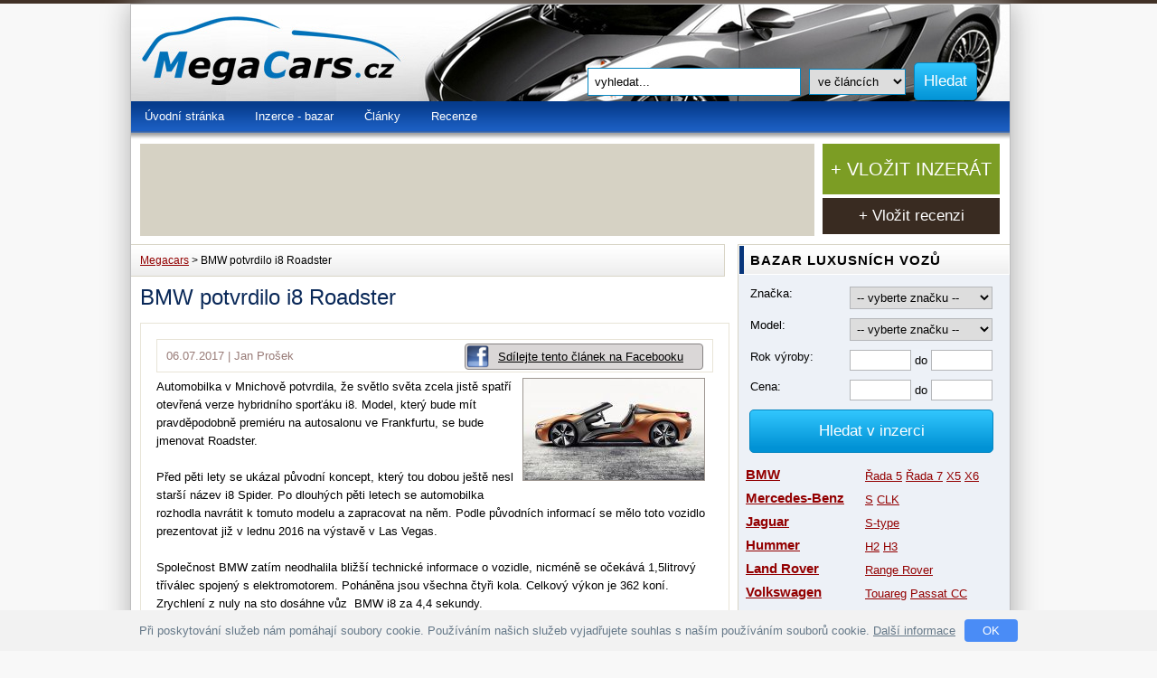

--- FILE ---
content_type: text/html; charset=utf-8
request_url: https://www.megacars.cz/bmw-potvrdilo-i8-roadster-1427/
body_size: 5610
content:
<!DOCTYPE html>
<html lang="cs">
<head>
<meta http-equiv="Content-Type" content="text/html; charset=utf-8">
<title>BMW potvrdilo i8 Roadster | Megacars</title>
<link rel="shortcut icon" href="https://www.megacars.cz/favicon.ico">
<meta name="keywords" content="Megacars, ">
<meta name="description" content="Megacars - Automobilka v&amp;nbsp;Mnichově potvrdila, že světlo světa zcela jistě spatří otevřená verze hybridního sporťáku i8. Model,…">
<meta name="author" content="Megacars.cz">
<meta name="robots" content="index,follow">
<meta property="og:image" content="https://www.megacars.cz/uploads/images/1427/large/001733-1427.jpg">
<link rel="stylesheet" type="text/css" href="https://www.megacars.cz/temp/cssloader-3e0014a98cbe.css?1575549510">
<script type="text/javascript" src="https://www.megacars.cz/temp/jsloader-898bf8d89b19.js?1575549510"></script>
</head><body>


    <script type="text/javascript">
    var _gaq = _gaq || [];
    _gaq.push(['_setAccount', 'UA-16257155-1']);
    _gaq.push(['_trackPageview']);

    (function() {
        var ga = document.createElement('script'); ga.type = 'text/javascript'; ga.async = true;
        ga.src = ('https:' == document.location.protocol ? 'https://ssl' : 'http://www') + '.google-analytics.com/ga.js';
        var s = document.getElementsByTagName('script')[0]; s.parentNode.insertBefore(ga, s);
    })();
    </script>


        <div id="fb-root"></div>
        <script>(function(d, s, id) {
            var js, fjs = d.getElementsByTagName(s)[0];
            if (d.getElementById(id)) return;
            js = d.createElement(s); js.id = id;
            js.src = "//connect.facebook.net/cs_CZ/all.js#xfbml=1";
            fjs.parentNode.insertBefore(js, fjs);
        }(document, 'script', 'facebook-jssdk'));
        </script>

    <div id="holly-container">

        <div id="container">
            <div id="header"></div>

            <div id="wrapper">

                <div id="content-wrapper">
                    <div id="content-wrap" class="left">
                        <div id="content-wrap-header"></div>
                        <div id="content">
                            <div id="flash_wrap">
<div id="snippet--flash"></div>                            </div>


  <h1>BMW potvrdilo i8 Roadster</h1>
    
  
  
	
  	
  
  
    
	<div class="article">
		
	<div class="more_info detail">
		
				
		
		<script>
        	function fbs_click(){
        		u=location.href;t=document.title;window.open('https://www.facebook.com/sharer.php?u='+encodeURIComponent(u)+'&t='+encodeURIComponent(t),'sharer','toolbar=0,status=0,width= 500,height=436');return false;
        	}
      	</script>
		
		<div class="fb_share right">			
			<a href="https://www.facebook.com/share.php?u=http://www.megacars.cz/bmw-potvrdilo-i8-roadster-1427/" onclick="return fbs_click()" target="_blank">
					<img class="fb" src="/images/web/icon-fb.png" width="25" alt="FB">
					Sdílejte tento článek na Facebooku
			</a>
    	</div>	
		
        06.07.2017 | Jan Prošek
  	</div>
    
				<div class="top_image right">
					<div class="top_photo">							
				        <a href="/uploads/images/1427/large/001733-1427.jpg" rel="lightbox-a1" title="BMW potvrdilo i8 Roadster"><img src="/uploads/images/1427/thumb/001733-1427.jpg" alt="" width="200"></a><br>				        	           	    			                       			     
			       		<div class="cleaner"></div>
			    	</div>			    			  			
		  		</div>
						
    	<p>Automobilka v&nbsp;Mnichově potvrdila, že světlo světa zcela jistě spatří otevřená verze hybridního sporťáku i8. Model, který bude mít pravděpodobně premiéru na autosalonu ve Frankfurtu, se bude jmenovat Roadster.</p>

<p>&nbsp;</p>

<p>Před pěti lety se ukázal původní koncept, který tou dobou ještě nesl starší název i8 Spider. Po dlouhých pěti letech se automobilka rozhodla navrátit k&nbsp;tomuto modelu a zapracovat na něm. Podle původních informací se mělo toto vozidlo prezentovat již v&nbsp;lednu 2016 na výstavě v&nbsp;Las Vegas.</p>

<p>&nbsp;</p>

<p>Společnost BMW zatím neodhalila bližší technické informace o vozidle, nicméně se očekává 1,5litrový tříválec spojený s&nbsp;elektromotorem. Poháněna jsou všechna čtyři kola. Celkový výkon je 362 koní.&nbsp; Zrychlení z&nbsp;nuly na sto dosáhne vůz &nbsp;BMW i8 za 4,4 sekundy.<br />
&nbsp;</p>

 	</div>

	<div class="article bottom">	
		<div class="fb_share">			
			<a href="https://www.facebook.com/share.php?u=http://www.megacars.cz/bmw-potvrdilo-i8-roadster-1427/" onclick="return fbs_click()" target="_blank">
					<img class="fb" src="/images/web/icon-fb.png" width="25" alt="FB">
					Sdílejte tento článek na Facebooku
			</a>
    	</div>
	</div>	
	
   	<div id="banner">
   			  
    <div class="autobaz_text">
    
      <p class="cleaner"></p>
  </div>

    </div>


  	

		
			
		
		<h3>Aktuálně píšeme</h3>  	
		<div class="article last">	
				
				<h2><a href="/zakonne-pozadavky-pro-detekci-plynu-v-garazich-1671/" title="Zákonné požadavky pro detekci plynů v garážích">Zákonné požadavky pro detekci plynů v garážích</a> | 04.12.2023</h2>			
				<h2><a href="/rozdil-mezi-komplexnim-pojistenim-a-havarijnim-pojistenim-1670/" title="Rozdíl mezi komplexním pojištěním a havarijním pojištěním">Rozdíl mezi komplexním pojištěním a havarijním pojištěním</a> | 19.10.2022</h2>			
				<h2><a href="/studio-pininfarina-se-vraci-k-vyrobe-aut-chce-vyrabet-tri-modely-1645/" title="Studio Pininfarina se vrací k výrobě aut, chce vyrábět tři modely">Studio Pininfarina se vrací k výrobě aut, chce vyrábět tři modely</a> | 18.05.2020</h2>			
			
		</div>	





	
	
	
	
	
    	


	<h2>Komentáře ke článku</h2>
	
	<div class="article">
        
    
    
			<div class="comment">
		  		<div class="comment_text">
		          	<div class="align_center zvyrazni seda">Zatím nebyl vložen žádný komentář.</div>
		        </div>
		  	</div>
	
        
   		
		

    
    
        <br>
        <h3>Vožit nový komentář</h3>
			<div class="comment">
<form action="/bmw-potvrdilo-i8-roadster-1427/?do=comments-commentsForm-submit" method="post" id="frm-comments-commentsForm" class="ajax">						
				<div class="form_label"><label class="required" for="frmcommentsForm-user_name">Jméno:</label></div>
			  	<input type="text" class="text_large text" name="user_name" id="frmcommentsForm-user_name" required data-nette-rules="{op:':filled',msg:&quot;Pros\u00edm zadajte va\u0161e jm\u00e9no.&quot;}" value=""><br>		  	
			  	<div class="form_label"><label class="required" for="frmcommentsForm-name">Předmět:</label></div>
			  	<input type="text" class="comment_large text" name="name" id="frmcommentsForm-name" required data-nette-rules="{op:':filled',msg:&quot;Pros\u00edm zadajte p\u0159edm\u011bt koment\u00e1\u0159e.&quot;}" value=""><br>
			  	<div class="form_label"><label class="required" for="frmcommentsForm-text">Text:</label></div>
			  	<textarea cols="40" rows="10" class="comment_form_text" name="text" id="frmcommentsForm-text" required data-nette-rules="{op:':filled',msg:&quot;Pros\u00edm zadejte text koment\u00e1\u0159e.&quot;}"></textarea><br>
			  	<div class="form_label"><label title="Napište pátý den v týdnu" for="frmcommentsForm-captcha">Napište</label></div>
			  	<input type="text" class="obsah_form_large text" title="Napište pátý den v týdnu" name="captcha" id="frmcommentsForm-captcha" value=""> pátý den v týdnu<br>		  				
				<input type="submit" class="btn btn-brown-small button button" name="save" id="frmcommentsForm-save" value="Odeslat komentář">
					  
<div><input type="hidden" name="id_user" id="frmcommentsForm-id_user" value=""><input type="hidden" name="id_general_page" id="frmcommentsForm-id_general_page" value="1427"><input type="hidden" name="_token_" id="frmcommentsForm-_token_" value="97257f4f39fbd1a5b210c0dd10ac7a6f"></div>
</form>
			</div>
    
    
	</div><!-- form-block end -->
	





                        </div><!-- content end -->
                        <div id="content-wrap-footer"></div>
                    </div><!-- content-wrap end -->

                    <div id="right-stripe">


                                                <div class="box">


                            <div class="border1px">
                                <h2>BAZAR LUXUSNÍCH VOZŮ</h2>
                            </div>



<div id="snippet--mainForm">
<form action="https://www.megacars.cz/ojeta-auta?do=mainForm-submit" method="post" id="frm-mainForm">
                                                        <div class="form_label">
                                <label for="frmmainForm-id_cis_brand">Značka:</label>
                            </div>
                            <select class="dependentControl" name="id_cis_brand" id="frmmainForm-id_cis_brand" data-nette-empty-value=""><option value="" selected>-- vyberte značku --</option><option value="1">Acura</option><option value="5">Audi</option><option value="8">BMW</option><option value="18">Ferrari</option><option value="19">Fiat</option><option value="20">Ford</option><option value="23">Honda</option><option value="24">Hummer</option><option value="22">Hyundai</option><option value="25">Chevrolet</option><option value="26">Chrysler</option><option value="29">Jaguar</option><option value="33">Lamborghini</option><option value="36">Land Rover</option><option value="37">Lexus</option><option value="43">Maserati</option><option value="44">Mercedes-Benz</option><option value="56">Opel</option><option value="57">Peugeot</option><option value="61">Porsche</option><option value="63">Renault</option><option value="71">Subaru</option><option value="73">Škoda</option><option value="79">Volkswagen</option><option value="80">Volvo</option></select>

                            <div class="form_label">
                                <label for="frmmainForm-id_cis_model">Model:</label>
                            </div>
                            <select class="disabledControl" name="id_cis_model" id="frmmainForm-id_cis_model" data-nette-empty-value=""><option value="" selected>-- vyberte značku --</option></select>

                            <div class="form_label">
                                <label for="frmmainForm-manufacture_date_from">Rok výroby:</label>
                            </div>
                            <input type="text" maxlength="4" class="text-short text" name="manufacture_date_from" id="frmmainForm-manufacture_date_from" value=""> do <input type="text" maxlength="4" class="text-short text" name="manufacture_date_to" id="frmmainForm-manufacture_date_to" value="">

                            <div class="form_label">
                                <label for="frmmainForm-price_from">Cena:</label>
                            </div>
                            <input type="text" maxlength="8" class="text-short text" name="price_from" id="frmmainForm-price_from" value=""> do <input type="text" maxlength="8" class="text-short text" name="price_to" id="frmmainForm-price_to" value="">

                                                        <input type="submit" class="btn-brown-small button" title="Odeslat a uložit formulář" name="save" id="frmmainForm-save" value="Hledat v inzerci">

                            <span class="hide">
                                <input type="submit" formnovalidate class="dependentControl_submit button" name="id_cis_brand_submit" id="frmmainForm-id_cis_brand_submit" value="Load">
                            </span>

<div><input type="hidden" name="search_type" id="frmmainForm-search_type" value="advertisement"></div>
</form>

</div>



                        </div>

                        <div class="cleaner_r"></div>

                        <div class="box">



                            <div class="quick_adv">

                                <ul>
                                    <li class="lev1"><h3><a class="volkswagen" href="/ojeta-auta/bmw/">BMW</a></h3>

                                        <ul>
                                            <li><a href="/ojeta-auta/bmw/rada-5/">Řada 5</a></li>
                                            <li><a href="/ojeta-auta/bmw/rada-7/">Řada 7</a></li>
                                            <li><a href="/ojeta-auta/bmw/x5/">X5</a></li>
                                            <li><a href="/ojeta-auta/bmw/x6/">X6</a></li>
                                        </ul>
                                    </li>

                                    <li class="lev1"><h3><a class="nissan" href="/ojeta-auta/mercedes-benz/">Mercedes-Benz</a></h3>

                                        <ul>
                                            <li><a href="/ojeta-auta/mercedes-benz/tridy-s/">S</a></li>
                                            <li><a href="/ojeta-auta/mercedes-benz/clk/">CLK</a></li>
                                        </ul>
                                    </li>

                                    <li class="lev1"><h3><a class="toyota" href="/ojeta-auta/jaguar/">Jaguar</a></h3>

                                        <ul>
                                            <li><a href="/ojeta-auta/jaguar/s-type/">S-type</a></li>
                                        </ul>
                                    </li>

                                    <li class="lev1"><h3><a class="skoda" href="/ojeta-auta/hummer/">Hummer</a></h3>


                                        <ul>
                                            <li><a href="/ojeta-auta/hummer/h2/">H2</a></li>
                                            <li><a href="/ojeta-auta/hummer/h3/">H3</a></li>
                                        </ul>
                                    </li>

                                    <li class="lev1"><h3><a class="mitsubishi" href="/ojeta-auta/land-rover/">Land Rover</a></h3>

                                        <ul>
                                            <li><a href="/ojeta-auta/land-rover/range-rover/">Range Rover</a></li>
                                        </ul>
                                    </li>

                                    <li class="lev1"><h3><a class="mitsubishi" href="/ojeta-auta/volkswagen/">Volkswagen</a></h3>

                                        <ul>
                                            <li><a href="/ojeta-auta/volkswagen/touareg/">Touareg</a></li>
                                            <li><a href="/ojeta-auta/volkswagen/passat-cc/">Passat CC</a></li>
                                        </ul>
                                    </li>

                                    <li class="lev1"><h3><a class="mitsubishi" href="/ojeta-auta/porsche/">Porsche</a></h3>

                                        <ul>
                                            <li><a href="/ojeta-auta/porsche/cayenne/">Cayenne</a></li>
                                        </ul>
                                    </li>

                                </ul>

                            </div>

                                                    </div>




                        <div class="box">



                            <div class="adv_message">
<!-- Reklamní systém Adwave - megacars.cz - square vse krom HP -->
<script type="text/javascript" src="https://www.adwave.cz/get-js.php?id=289"></script><noscript><a href="https://www.adwave.cz/" title="Reklamní systém Adwave">Reklamní systém Adwave</a> - pro zobrazení aktivujte javascript ve Vašem prohlížeči.</noscript>
                            </div>



                        </div>






                        <div class="box">

                            

                        </div>


                        <div class="box-footer"></div>
                    </div><!-- right-stripe end -->
                </div><!-- content-wraper end -->

                <div id="menu-horizontal">

                    <ul>

                        <li><a href="/" title="Úvodní stránka - Megacars.cz">Úvodní stránka</a></li>

                        <li><a href="/ojeta-auta/" title="Inzerce - bazar">Inzerce - bazar</a></li>

                        <li><a href="/clanky/" title="Články">Články</a></li>

                        <li><a href="/auto-recenze/" title="Recenze">Recenze</a></li>

                                                                                            </ul>




                </div><!-- IE menu horizontal -->

                <div></div><!-- IE important -->

                <div id="left-stripe">

                                        
                                    </div><!-- left-stripe end -->


                <div id="logo">
                    <a href="/">MegaCars<span></span></a>
                </div>

                <div class="breadcrumbs">
                    <a href="https://www.megacars.cz/" title="Megacars">Megacars</a>
                    >
                    BMW potvrdilo i8 Roadster
                </div>




                <!-- bannery -->
                <div id="leaderbox-wrap">


                    <div id="leaderbox" class="left">

                        <!-- Reklamní systém Adwave - megacars.cz - leaderboard -->
                        <script type="text/javascript" src="https://www.adwave.cz/get-js.php?id=32"></script>
                    </div>


                    <div class="btns">
                        <a id="add_adv" class="btn btn-green-big round" href="/vlozit-inzerat/">+ VLOŽIT INZERÁT</a>
                        <a id="edit_adv" class="btn btn-brown round" href="/vlozit-recenzi/">+ Vložit recenzi</a>
                    </div>

                </div>



                <div class="cleaner"></div>

            </div><!-- wrapper end -->

            <div id="footer"></div>



            <div id="search">
<form action="https://www.megacars.cz?do=searchForm-submit" method="post" id="frm-searchForm">                <input type="text" size="20" class="text text" name="fulltext" id="frmsearchForm-fulltext" required data-nette-rules="{op:':filled',msg:&quot;Pros\u00edm vypl\u0148te text.&quot;},{op:'~:equal',msg:&quot;Pros\u00edm vypl\u0148te text&quot;,arg:'vyhledat...'}" value="">
                <select title="Odeslat k vyhledání" class="round" name="search_type" id="frmsearchForm-search_type"><option value="article">ve článcích</option><option value="review">v recenzínch</option><option value="advertisement">v bazaru</option></select>
                <input type="submit" title="Odeslat k vyhledání" class="btn-brown-small button" name="search" id="frmsearchForm-search" value="Hledat">
                <div class="cleaner"></div>
</form>
            </div>



            <div id="skyabs">
                <!-- Reklamní systém Adwave - megacars.cz - skyscr levý -->
                <script type="text/javascript" src="https://www.adwave.cz/get-js.php?id=283"></script><noscript><a href="https://www.adwave.cz/" title="Reklamní systém Adwave">Reklamní systém Adwave</a> - pro zobrazení aktivujte javascript ve Vašem prohlížeči.</noscript>

            </div>

            <div id="skyabs2">
                <!-- Reklamní systém Adwave - megacars.cz - skyscr levý -->
                <script type="text/javascript" src="https://www.adwave.cz/get-js.php?id=33"></script><noscript><a href="https://www.adwave.cz/" title="Reklamní systém Adwave">Reklamní systém Adwave</a> - pro zobrazení aktivujte javascript ve Vašem prohlížeči.</noscript>

            </div>


            <div id="underfooter">
                <p class="center">Vyrobil <a href="https://www.inet-servis.cz" target="_blank">INET-SERVIS.CZ</a> | 2014 | Copyright &copy; 2006 - 2026 | <a href="/kontakt-23/">Kontakt</a>
                <br><br><a href = "https://www.tipcars.com/" title="Široká nabídka aut na TipCars" target="_blank"><img src="https://www.tipcars.com/spoluprace/tipcars_b1.gif" alt="TipCars.com - nabídka autobazarů"></a>

                </p>
            </div>

        </div><!-- container end -->

    </div>


<div id="snippet--cookieConfirmed">            <div class="cookiesConfirm">
                <p>Při poskytování služeb nám pomáhají soubory cookie. Používáním našich služeb
                    vyjadřujete souhlas s naším používáním souborů cookie.
                    <a target="_blank" href="https://www.inet-servis.cz/souhlas-s-pouzivanim-cookies.php">Další informace</a>
                    <a class="ok ajax" href="/bmw-potvrdilo-i8-roadster-1427/?do=cookieConfirm">OK</a>
                </p>
            </div>
</div>

    <script type="text/javascript">
    <!--
    document.write ('<img src="https://toplist.cz/dot.asp?id=89221&amp;https='+escape(document.referrer)+'&amp;wi='+escape(window.screen.width)+'&he='+escape(window.screen.height)+'&amp;cd='+escape(window.screen.colorDepth)+'&amp;t='+escape(document.title)+'" width=1 height=1 border=0 alt="TOPlist"/>');
    // -->
    </script>


    <script type="text/javascript">
        searchSettings("vyhledat...");
    </script>



     <a href="https://www.toplist.cz/" target="_top"><img src="https://toplist.cz/dot.asp?id=985438" border="0" alt="TOPlist" width="1" height="1"></a>


</body>
</html>

